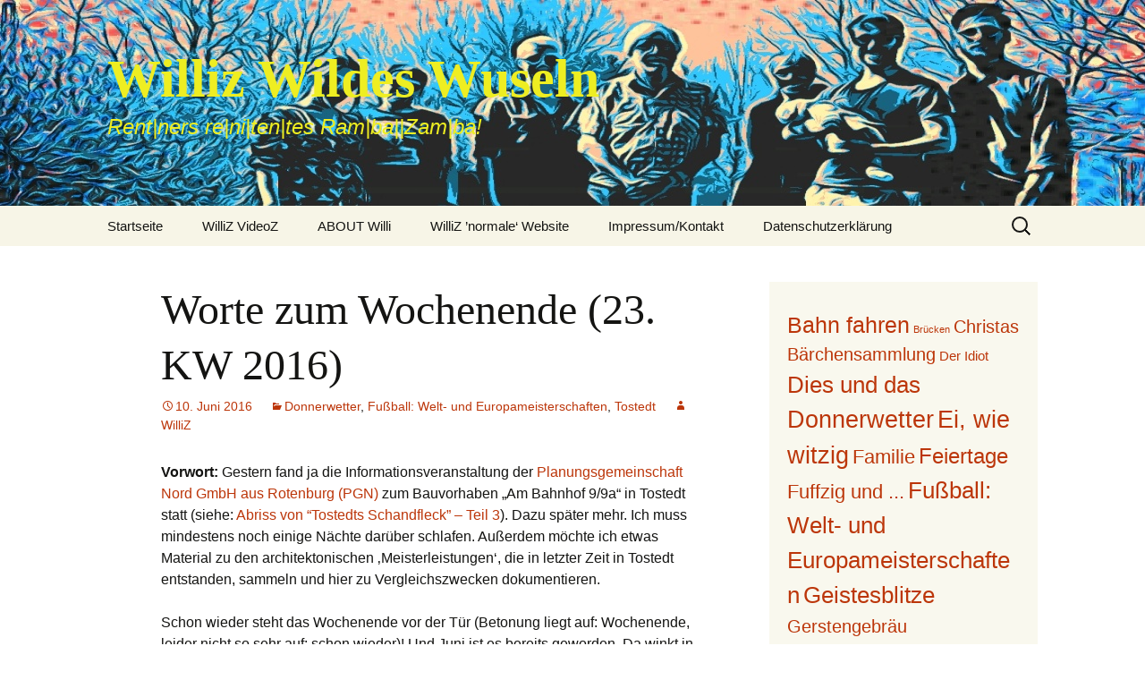

--- FILE ---
content_type: text/html; charset=UTF-8
request_url: https://willizblog.de/?p=9720
body_size: 65811
content:
<!DOCTYPE html>
<!--[if IE 7]>
<html class="ie ie7" lang="de-DE">
<![endif]-->
<!--[if IE 8]>
<html class="ie ie8" lang="de-DE">
<![endif]-->
<!--[if !(IE 7) & !(IE 8)]><!-->
<html lang="de-DE">
<!--<![endif]-->
<head>
	<meta charset="UTF-8">
	<meta name="viewport" content="width=device-width">
	<title>Worte zum Wochenende (23. KW 2016) |                                                        Williz Wildes Wuseln</title>
	<link rel="profile" href="http://gmpg.org/xfn/11">
	<link rel="pingback" href="https://willizblog.de/xmlrpc.php">
	<!--[if lt IE 9]>
	<script src="https://willizblog.de/wp-content/themes/twentythirteen/js/html5.js"></script>
	<![endif]-->
	<meta name='robots' content='max-image-preview:large' />
<link rel='dns-prefetch' href='//s.w.org' />
<link rel="alternate" type="application/rss+xml" title="                                                       Williz Wildes Wuseln &raquo; Feed" href="https://willizblog.de/?feed=rss2" />
<link rel="alternate" type="application/rss+xml" title="                                                       Williz Wildes Wuseln &raquo; Kommentar-Feed" href="https://willizblog.de/?feed=comments-rss2" />
<link rel="alternate" type="application/rss+xml" title="                                                       Williz Wildes Wuseln &raquo; Worte zum Wochenende (23. KW 2016) Kommentar-Feed" href="https://willizblog.de/?feed=rss2&#038;p=9720" />
<script type="text/javascript">
window._wpemojiSettings = {"baseUrl":"https:\/\/s.w.org\/images\/core\/emoji\/14.0.0\/72x72\/","ext":".png","svgUrl":"https:\/\/s.w.org\/images\/core\/emoji\/14.0.0\/svg\/","svgExt":".svg","source":{"concatemoji":"https:\/\/willizblog.de\/wp-includes\/js\/wp-emoji-release.min.js?ver=6.0.2"}};
/*! This file is auto-generated */
!function(e,a,t){var n,r,o,i=a.createElement("canvas"),p=i.getContext&&i.getContext("2d");function s(e,t){var a=String.fromCharCode,e=(p.clearRect(0,0,i.width,i.height),p.fillText(a.apply(this,e),0,0),i.toDataURL());return p.clearRect(0,0,i.width,i.height),p.fillText(a.apply(this,t),0,0),e===i.toDataURL()}function c(e){var t=a.createElement("script");t.src=e,t.defer=t.type="text/javascript",a.getElementsByTagName("head")[0].appendChild(t)}for(o=Array("flag","emoji"),t.supports={everything:!0,everythingExceptFlag:!0},r=0;r<o.length;r++)t.supports[o[r]]=function(e){if(!p||!p.fillText)return!1;switch(p.textBaseline="top",p.font="600 32px Arial",e){case"flag":return s([127987,65039,8205,9895,65039],[127987,65039,8203,9895,65039])?!1:!s([55356,56826,55356,56819],[55356,56826,8203,55356,56819])&&!s([55356,57332,56128,56423,56128,56418,56128,56421,56128,56430,56128,56423,56128,56447],[55356,57332,8203,56128,56423,8203,56128,56418,8203,56128,56421,8203,56128,56430,8203,56128,56423,8203,56128,56447]);case"emoji":return!s([129777,127995,8205,129778,127999],[129777,127995,8203,129778,127999])}return!1}(o[r]),t.supports.everything=t.supports.everything&&t.supports[o[r]],"flag"!==o[r]&&(t.supports.everythingExceptFlag=t.supports.everythingExceptFlag&&t.supports[o[r]]);t.supports.everythingExceptFlag=t.supports.everythingExceptFlag&&!t.supports.flag,t.DOMReady=!1,t.readyCallback=function(){t.DOMReady=!0},t.supports.everything||(n=function(){t.readyCallback()},a.addEventListener?(a.addEventListener("DOMContentLoaded",n,!1),e.addEventListener("load",n,!1)):(e.attachEvent("onload",n),a.attachEvent("onreadystatechange",function(){"complete"===a.readyState&&t.readyCallback()})),(e=t.source||{}).concatemoji?c(e.concatemoji):e.wpemoji&&e.twemoji&&(c(e.twemoji),c(e.wpemoji)))}(window,document,window._wpemojiSettings);
</script>
<style type="text/css">
img.wp-smiley,
img.emoji {
	display: inline !important;
	border: none !important;
	box-shadow: none !important;
	height: 1em !important;
	width: 1em !important;
	margin: 0 0.07em !important;
	vertical-align: -0.1em !important;
	background: none !important;
	padding: 0 !important;
}
</style>
	<link rel='stylesheet' id='wp-block-library-css'  href='https://willizblog.de/wp-includes/css/dist/block-library/style.min.css?ver=6.0.2' type='text/css' media='all' />
<style id='global-styles-inline-css' type='text/css'>
body{--wp--preset--color--black: #000000;--wp--preset--color--cyan-bluish-gray: #abb8c3;--wp--preset--color--white: #ffffff;--wp--preset--color--pale-pink: #f78da7;--wp--preset--color--vivid-red: #cf2e2e;--wp--preset--color--luminous-vivid-orange: #ff6900;--wp--preset--color--luminous-vivid-amber: #fcb900;--wp--preset--color--light-green-cyan: #7bdcb5;--wp--preset--color--vivid-green-cyan: #00d084;--wp--preset--color--pale-cyan-blue: #8ed1fc;--wp--preset--color--vivid-cyan-blue: #0693e3;--wp--preset--color--vivid-purple: #9b51e0;--wp--preset--gradient--vivid-cyan-blue-to-vivid-purple: linear-gradient(135deg,rgba(6,147,227,1) 0%,rgb(155,81,224) 100%);--wp--preset--gradient--light-green-cyan-to-vivid-green-cyan: linear-gradient(135deg,rgb(122,220,180) 0%,rgb(0,208,130) 100%);--wp--preset--gradient--luminous-vivid-amber-to-luminous-vivid-orange: linear-gradient(135deg,rgba(252,185,0,1) 0%,rgba(255,105,0,1) 100%);--wp--preset--gradient--luminous-vivid-orange-to-vivid-red: linear-gradient(135deg,rgba(255,105,0,1) 0%,rgb(207,46,46) 100%);--wp--preset--gradient--very-light-gray-to-cyan-bluish-gray: linear-gradient(135deg,rgb(238,238,238) 0%,rgb(169,184,195) 100%);--wp--preset--gradient--cool-to-warm-spectrum: linear-gradient(135deg,rgb(74,234,220) 0%,rgb(151,120,209) 20%,rgb(207,42,186) 40%,rgb(238,44,130) 60%,rgb(251,105,98) 80%,rgb(254,248,76) 100%);--wp--preset--gradient--blush-light-purple: linear-gradient(135deg,rgb(255,206,236) 0%,rgb(152,150,240) 100%);--wp--preset--gradient--blush-bordeaux: linear-gradient(135deg,rgb(254,205,165) 0%,rgb(254,45,45) 50%,rgb(107,0,62) 100%);--wp--preset--gradient--luminous-dusk: linear-gradient(135deg,rgb(255,203,112) 0%,rgb(199,81,192) 50%,rgb(65,88,208) 100%);--wp--preset--gradient--pale-ocean: linear-gradient(135deg,rgb(255,245,203) 0%,rgb(182,227,212) 50%,rgb(51,167,181) 100%);--wp--preset--gradient--electric-grass: linear-gradient(135deg,rgb(202,248,128) 0%,rgb(113,206,126) 100%);--wp--preset--gradient--midnight: linear-gradient(135deg,rgb(2,3,129) 0%,rgb(40,116,252) 100%);--wp--preset--duotone--dark-grayscale: url('#wp-duotone-dark-grayscale');--wp--preset--duotone--grayscale: url('#wp-duotone-grayscale');--wp--preset--duotone--purple-yellow: url('#wp-duotone-purple-yellow');--wp--preset--duotone--blue-red: url('#wp-duotone-blue-red');--wp--preset--duotone--midnight: url('#wp-duotone-midnight');--wp--preset--duotone--magenta-yellow: url('#wp-duotone-magenta-yellow');--wp--preset--duotone--purple-green: url('#wp-duotone-purple-green');--wp--preset--duotone--blue-orange: url('#wp-duotone-blue-orange');--wp--preset--font-size--small: 13px;--wp--preset--font-size--medium: 20px;--wp--preset--font-size--large: 36px;--wp--preset--font-size--x-large: 42px;}.has-black-color{color: var(--wp--preset--color--black) !important;}.has-cyan-bluish-gray-color{color: var(--wp--preset--color--cyan-bluish-gray) !important;}.has-white-color{color: var(--wp--preset--color--white) !important;}.has-pale-pink-color{color: var(--wp--preset--color--pale-pink) !important;}.has-vivid-red-color{color: var(--wp--preset--color--vivid-red) !important;}.has-luminous-vivid-orange-color{color: var(--wp--preset--color--luminous-vivid-orange) !important;}.has-luminous-vivid-amber-color{color: var(--wp--preset--color--luminous-vivid-amber) !important;}.has-light-green-cyan-color{color: var(--wp--preset--color--light-green-cyan) !important;}.has-vivid-green-cyan-color{color: var(--wp--preset--color--vivid-green-cyan) !important;}.has-pale-cyan-blue-color{color: var(--wp--preset--color--pale-cyan-blue) !important;}.has-vivid-cyan-blue-color{color: var(--wp--preset--color--vivid-cyan-blue) !important;}.has-vivid-purple-color{color: var(--wp--preset--color--vivid-purple) !important;}.has-black-background-color{background-color: var(--wp--preset--color--black) !important;}.has-cyan-bluish-gray-background-color{background-color: var(--wp--preset--color--cyan-bluish-gray) !important;}.has-white-background-color{background-color: var(--wp--preset--color--white) !important;}.has-pale-pink-background-color{background-color: var(--wp--preset--color--pale-pink) !important;}.has-vivid-red-background-color{background-color: var(--wp--preset--color--vivid-red) !important;}.has-luminous-vivid-orange-background-color{background-color: var(--wp--preset--color--luminous-vivid-orange) !important;}.has-luminous-vivid-amber-background-color{background-color: var(--wp--preset--color--luminous-vivid-amber) !important;}.has-light-green-cyan-background-color{background-color: var(--wp--preset--color--light-green-cyan) !important;}.has-vivid-green-cyan-background-color{background-color: var(--wp--preset--color--vivid-green-cyan) !important;}.has-pale-cyan-blue-background-color{background-color: var(--wp--preset--color--pale-cyan-blue) !important;}.has-vivid-cyan-blue-background-color{background-color: var(--wp--preset--color--vivid-cyan-blue) !important;}.has-vivid-purple-background-color{background-color: var(--wp--preset--color--vivid-purple) !important;}.has-black-border-color{border-color: var(--wp--preset--color--black) !important;}.has-cyan-bluish-gray-border-color{border-color: var(--wp--preset--color--cyan-bluish-gray) !important;}.has-white-border-color{border-color: var(--wp--preset--color--white) !important;}.has-pale-pink-border-color{border-color: var(--wp--preset--color--pale-pink) !important;}.has-vivid-red-border-color{border-color: var(--wp--preset--color--vivid-red) !important;}.has-luminous-vivid-orange-border-color{border-color: var(--wp--preset--color--luminous-vivid-orange) !important;}.has-luminous-vivid-amber-border-color{border-color: var(--wp--preset--color--luminous-vivid-amber) !important;}.has-light-green-cyan-border-color{border-color: var(--wp--preset--color--light-green-cyan) !important;}.has-vivid-green-cyan-border-color{border-color: var(--wp--preset--color--vivid-green-cyan) !important;}.has-pale-cyan-blue-border-color{border-color: var(--wp--preset--color--pale-cyan-blue) !important;}.has-vivid-cyan-blue-border-color{border-color: var(--wp--preset--color--vivid-cyan-blue) !important;}.has-vivid-purple-border-color{border-color: var(--wp--preset--color--vivid-purple) !important;}.has-vivid-cyan-blue-to-vivid-purple-gradient-background{background: var(--wp--preset--gradient--vivid-cyan-blue-to-vivid-purple) !important;}.has-light-green-cyan-to-vivid-green-cyan-gradient-background{background: var(--wp--preset--gradient--light-green-cyan-to-vivid-green-cyan) !important;}.has-luminous-vivid-amber-to-luminous-vivid-orange-gradient-background{background: var(--wp--preset--gradient--luminous-vivid-amber-to-luminous-vivid-orange) !important;}.has-luminous-vivid-orange-to-vivid-red-gradient-background{background: var(--wp--preset--gradient--luminous-vivid-orange-to-vivid-red) !important;}.has-very-light-gray-to-cyan-bluish-gray-gradient-background{background: var(--wp--preset--gradient--very-light-gray-to-cyan-bluish-gray) !important;}.has-cool-to-warm-spectrum-gradient-background{background: var(--wp--preset--gradient--cool-to-warm-spectrum) !important;}.has-blush-light-purple-gradient-background{background: var(--wp--preset--gradient--blush-light-purple) !important;}.has-blush-bordeaux-gradient-background{background: var(--wp--preset--gradient--blush-bordeaux) !important;}.has-luminous-dusk-gradient-background{background: var(--wp--preset--gradient--luminous-dusk) !important;}.has-pale-ocean-gradient-background{background: var(--wp--preset--gradient--pale-ocean) !important;}.has-electric-grass-gradient-background{background: var(--wp--preset--gradient--electric-grass) !important;}.has-midnight-gradient-background{background: var(--wp--preset--gradient--midnight) !important;}.has-small-font-size{font-size: var(--wp--preset--font-size--small) !important;}.has-medium-font-size{font-size: var(--wp--preset--font-size--medium) !important;}.has-large-font-size{font-size: var(--wp--preset--font-size--large) !important;}.has-x-large-font-size{font-size: var(--wp--preset--font-size--x-large) !important;}
</style>
<link rel='stylesheet' id='genericons-css'  href='https://willizblog.de/wp-content/themes/twentythirteen/genericons/genericons.css?ver=3.03' type='text/css' media='all' />
<link rel='stylesheet' id='twentythirteen-style-css'  href='https://willizblog.de/wp-content/themes/twentythirteen/style.css?ver=2013-07-18' type='text/css' media='all' />
<!--[if lt IE 9]>
<link rel='stylesheet' id='twentythirteen-ie-css'  href='https://willizblog.de/wp-content/themes/twentythirteen/css/ie.css?ver=2013-07-18' type='text/css' media='all' />
<![endif]-->
<script type='text/javascript' src='https://willizblog.de/wp-includes/js/jquery/jquery.min.js?ver=3.6.0' id='jquery-core-js'></script>
<script type='text/javascript' src='https://willizblog.de/wp-includes/js/jquery/jquery-migrate.min.js?ver=3.3.2' id='jquery-migrate-js'></script>
<link rel="https://api.w.org/" href="https://willizblog.de/index.php?rest_route=/" /><link rel="alternate" type="application/json" href="https://willizblog.de/index.php?rest_route=/wp/v2/posts/9720" /><link rel="EditURI" type="application/rsd+xml" title="RSD" href="https://willizblog.de/xmlrpc.php?rsd" />
<link rel="wlwmanifest" type="application/wlwmanifest+xml" href="https://willizblog.de/wp-includes/wlwmanifest.xml" /> 
<meta name="generator" content="WordPress 6.0.2" />
<link rel="canonical" href="https://willizblog.de/?p=9720" />
<link rel='shortlink' href='https://willizblog.de/?p=9720' />
<link rel="alternate" type="application/json+oembed" href="https://willizblog.de/index.php?rest_route=%2Foembed%2F1.0%2Fembed&#038;url=https%3A%2F%2Fwillizblog.de%2F%3Fp%3D9720" />
<link rel="alternate" type="text/xml+oembed" href="https://willizblog.de/index.php?rest_route=%2Foembed%2F1.0%2Fembed&#038;url=https%3A%2F%2Fwillizblog.de%2F%3Fp%3D9720&#038;format=xml" />
<style type="text/css">.recentcomments a{display:inline !important;padding:0 !important;margin:0 !important;}</style>	<style type="text/css" id="twentythirteen-header-css">
			.site-header {
			background: url(https://willizblog.de/wp-content/uploads/2022/04/willizblog2022.jpg) no-repeat scroll top;
			background-size: 1600px auto;
		}
		@media (max-width: 767px) {
			.site-header {
				background-size: 768px auto;
			}
		}
		@media (max-width: 359px) {
			.site-header {
				background-size: 360px auto;
			}
		}
			.site-title,
		.site-description {
			color: #eeee22;
		}
		</style>
	</head>

<body class="post-template-default single single-post postid-9720 single-format-standard sidebar">
	<div id="page" class="hfeed site">
		<header id="masthead" class="site-header" role="banner">
			<a class="home-link" href="https://willizblog.de/" title="                                                       Williz Wildes Wuseln" rel="home">
				<h1 class="site-title">                                                       Williz Wildes Wuseln</h1>
				<h2 class="site-description">Rent|ners re|ni|ten|tes Ram|ba||Zam|ba!</h2>
			</a>

			<div id="navbar" class="navbar">
				<nav id="site-navigation" class="navigation main-navigation" role="navigation">
					<button class="menu-toggle">Menü</button>
					<a class="screen-reader-text skip-link" href="#content" title="Zum Inhalt springen">Zum Inhalt springen</a>
					<div class="menu-williz-menue-container"><ul id="menu-williz-menue" class="nav-menu"><li id="menu-item-11301" class="menu-item menu-item-type-custom menu-item-object-custom menu-item-home menu-item-11301"><a href="https://willizblog.de/">Startseite</a></li>
<li id="menu-item-11306" class="menu-item menu-item-type-post_type menu-item-object-page menu-item-11306"><a href="https://willizblog.de/?page_id=747">WilliZ VideoZ</a></li>
<li id="menu-item-9054" class="menu-item menu-item-type-post_type menu-item-object-page menu-item-9054"><a title="ABOUT Willi" href="https://willizblog.de/?page_id=1077">ABOUT Willi</a></li>
<li id="menu-item-9056" class="menu-item menu-item-type-custom menu-item-object-custom menu-item-9056"><a title="WilliZ &#8217;normale&#8216; Website" href="http://www.wilfriedalbin.com">WilliZ &#8217;normale&#8216; Website</a></li>
<li id="menu-item-9057" class="menu-item menu-item-type-custom menu-item-object-custom menu-item-9057"><a title="Kontakt mit Willi/Impressum" href="https://willizblog.de/?page_id=11295">Impressum/Kontakt</a></li>
<li id="menu-item-10407" class="menu-item menu-item-type-post_type menu-item-object-page menu-item-privacy-policy menu-item-10407"><a href="https://willizblog.de/?page_id=10403">Datenschutzerklärung</a></li>
</ul></div>					<form role="search" method="get" class="search-form" action="https://willizblog.de/">
				<label>
					<span class="screen-reader-text">Suche nach:</span>
					<input type="search" class="search-field" placeholder="Suche &hellip;" value="" name="s" />
				</label>
				<input type="submit" class="search-submit" value="Suche" />
			</form>				</nav><!-- #site-navigation -->
			</div><!-- #navbar -->
		</header><!-- #masthead -->

		<div id="main" class="site-main">

	<div id="primary" class="content-area">
		<div id="content" class="site-content" role="main">

						
				
<article id="post-9720" class="post-9720 post type-post status-publish format-standard hentry category-donnerwetter category-fusball-wm-2006 category-tostedt">
	<header class="entry-header">
		
				<h1 class="entry-title">Worte zum Wochenende (23. KW 2016)</h1>
		
		<div class="entry-meta">
			<span class="date"><a href="https://willizblog.de/?p=9720" title="Permanentlink zu Worte zum Wochenende (23. KW 2016)" rel="bookmark"><time class="entry-date" datetime="2016-06-10T05:50:53+00:00">10. Juni 2016</time></a></span><span class="categories-links"><a href="https://willizblog.de/?cat=16" rel="category">Donnerwetter</a>, <a href="https://willizblog.de/?cat=39" rel="category">Fußball: Welt- und Europameisterschaften</a>, <a href="https://willizblog.de/?cat=11" rel="category">Tostedt</a></span><span class="author vcard"><a class="url fn n" href="https://willizblog.de/?author=1" title="Zeige alle Artikel von WilliZ" rel="author">WilliZ</a></span>					</div><!-- .entry-meta -->
	</header><!-- .entry-header -->

		<div class="entry-content">
		<p><strong>Vorwort:</strong> Gestern fand ja die Informationsveranstaltung der <a href="http://www.pgn-architekten.de/de" target="_blank">Planungsgemeinschaft Nord GmbH aus Rotenburg (PGN)</a> zum Bauvorhaben „Am Bahnhof 9/9a“ in Tostedt statt (siehe: <a href="https://www.willizblog.de/?p=9708" target="_blank">Abriss von “Tostedts Schandfleck” &#8211; Teil 3</a>). Dazu später mehr. Ich muss mindestens noch einige Nächte darüber schlafen. Außerdem möchte ich etwas Material zu den architektonischen ‚Meisterleistungen‘, die in letzter Zeit in Tostedt entstanden, sammeln und hier zu Vergleichszwecken dokumentieren.</p>
<p>Schon wieder steht das Wochenende vor der Tür (Betonung liegt auf: Wochenende, leider nicht so sehr auf: schon wieder)! Und Juni ist es bereits geworden. Da winkt in nicht mehr so weiter Ferne der Urlaub, der sommerliche.</p>
<p><img src="https://www.willizblog.de/images/willizblog_worte_zum_wochenende.jpg" alt="Worte zum Wochenende (23. KW 2016 – WilliZBlog)" title="Worte zum Wochenende (23. KW 2016 – WilliZBlog)" /></p>
<p>Apropos Sommer: Im April hatten wir ja bereits eine ganze Woche Hochsommerwetter. Der Mai war eher durchwachsen. Und seit Ende Mai ist es zwar wieder hochsommerlich, allerdings mit großen Schönheitsfehlern: Unwetter ziehen über Deutschland und schädigen sowohl Leib wie Gut &#8211; und ein Ende ist irgendwie nicht in Sicht. Sollte der ganze Sommer so werden? Ich hoffe nicht …</p>
<p>Auch in Frankreich haben Unwetter große Schäden angerichtet. Der Pegelstand der Seine war so hoch wie lange nicht mehr. Und heute beginnt die Fußballeuropameisterschaft der Männer, kurz Euro 2016 genannt, mit dem Spiel des Gastgebers Frankreich gegen Rumänien.</p>
<ul><img src="https://www.willizblog.de/images/uefa_euro2016.png" alt="UEFA Euro 2016 in Frankreich" title="UEFA Euro 2016 in Frankreich" /></ul>
<p>Es ist nicht nur das Wetter, das diese EM eintrüben könnte. Da sind die <a href="http://www.sueddeutsche.de/wirtschaft/streiks-graetsche-der-gewerkschaften-1.3025477" target="_blank">Streiks</a> (u.a. bei der Bahn und der Fluggesellschaft Air France), die zu erheblichen Beeinträchtigungen führen können. Und über allem schwebt das <a href="https://de.wikipedia.org/wiki/Damokles" target="_blank"><em>Schwert des Damokles</em></a>: die Gefahr von Terroranschlägen.</p>
<p>Zu dem ganzen Kommerz auch dieser sportlichen Großveranstaltung heute kein Wort. Aber doch noch ein Wort zu Gauland und der von ihm entfachten Nachbarschaftsdiskussion. Als die <a href="https://willizblog.de/?p=8797" target="_blank">GDL den Bahnverkehr in Deutschland lahmlegte</a>, kam der Autoverleiher <a href="http://www.wiwo.de/unternehmen/dienstleister/sixt-die-aufsehenerregendsten-kampagnen-des-autovermieters/4698790.html" target="_blank">Sixt</a> auf die Idee zu einer witzigen Werbekampagne:</p>
<p><img src="https://www.willizblog.de/images/sixt_weselsky.jpg" alt="GDL-Ungetüm Weselsky" title="GDL-Ungetüm Weselsky" /></p>
<p>Jetzt ist Herr Gauland, AfD-Vize und an <a href="http://www.ndr.de/fernsehen/sendungen/extra_3/Christian-Ehring-zur-AfDemenz-von-Gauland,extra11528.html" target="_blank">AfDemenz</a> leidend, zum Gegenstand des Gespötts ebenfalls bei Sixt geworden. </p>
<p><img src="https://www.willizblog.de/images/sixt_gauland.jpg" alt="AfD-Ungetüm Gauland" title="AfD-Ungetüm Gauland" /></p>
<p>Und das ein politisches Statement nicht immer komplex sein muss, sondern auch ‘ohne Worte’ voll ins Schwarze treffen kann, hat der CDU-Abgeordnete im Landtag von Brandenburg, <em>Sven Petke</em>, bewiesen. Als <a href="http://blog.zeit.de/teilchen/2016/06/08/alexander-gauland-cdu-sven-petke-jerome-boateng/" target="_blank">Sitznachbar von Herr Gauland</a> muss dieser es nun ertragen, einen Nachbarn zu haben, den er eigentlich nicht will (gilt wohl für Herrn Petke wie Herrn Gauland):</p>
<p><iframe loading="lazy" src="https://www.facebook.com/plugins/post.php?href=https%3A%2F%2Fwww.facebook.com%2Fihre.sz%2Fposts%2F1053374971420548%3A0&#038;width=500" width="500" height="455" style="border:none;overflow:hidden" scrolling="no" frameborder="0" allowTransparency="true"></iframe></p>
<p>Nun Deutschland greift am Sonntagabend ab 21 Uhr ins EM-Geschehen ein. Es geht dann gegen die Ukraine und das sicherlich auch mit Jérôme Boateng!</p>
<p><a href="https://willizblog.de/?p=9702" target="_blank">(letzte) <strong>Worte zum Wochenende (20. KW 2016)</strong></a></p>
	</div><!-- .entry-content -->
	
	<footer class="entry-meta">
		
					
<div class="author-info">
	<div class="author-avatar">
		<img alt='' src='https://secure.gravatar.com/avatar/b9bc1088c7d6eaa0b8cefd0f7aa3542e?s=74&#038;d=identicon&#038;r=g' srcset='https://secure.gravatar.com/avatar/b9bc1088c7d6eaa0b8cefd0f7aa3542e?s=148&#038;d=identicon&#038;r=g 2x' class='avatar avatar-74 photo' height='74' width='74' loading='lazy'/>	</div><!-- .author-avatar -->
	<div class="author-description">
		<h2 class="author-title">Über WilliZ</h2>
		<p class="author-bio">
			Wurde geboren (in Berlin-Schöneberg), lebt (nach einem Abstecher nach Pforzheim, längere Zeit in Bremen und Hamburg) in dem Örtchen Tostedt am Rande der Lüneburger Heide - und interessiert sich für Literatur, Musik, Film und Fotografie (sowohl passiv wie aktiv) ... Ach, und gern verreise ich auch!			<a class="author-link" href="https://willizblog.de/?author=1" rel="author">
				Zeige alle Artikel von WilliZ <span class="meta-nav">&rarr;</span>			</a>
		</p>
	</div><!-- .author-description -->
</div><!-- .author-info -->			</footer><!-- .entry-meta -->
</article><!-- #post -->
					<nav class="navigation post-navigation" role="navigation">
		<h1 class="screen-reader-text">Beitragsnavigation</h1>
		<div class="nav-links">

			<a href="https://willizblog.de/?p=9718" rel="prev"><span class="meta-nav">&larr;</span> Der ‚runde‘ Wahnsinn</a>			<a href="https://willizblog.de/?p=9723" rel="next">Bauplanung ‚Am Bahnhof 9/9a‘ in Tostedt (1) <span class="meta-nav">&rarr;</span></a>
		</div><!-- .nav-links -->
	</nav><!-- .navigation -->
					
<div id="comments" class="comments-area">

	
		<div id="respond" class="comment-respond">
		<h3 id="reply-title" class="comment-reply-title">Schreibe einen Kommentar <small><a rel="nofollow" id="cancel-comment-reply-link" href="/?p=9720#respond" style="display:none;">Antworten abbrechen</a></small></h3><form action="https://willizblog.de/wp-comments-post.php" method="post" id="commentform" class="comment-form" novalidate><p class="comment-notes"><span id="email-notes">Deine E-Mail-Adresse wird nicht veröffentlicht.</span> <span class="required-field-message" aria-hidden="true">Erforderliche Felder sind mit <span class="required" aria-hidden="true">*</span> markiert</span></p><p class="comment-form-comment"><label for="comment">Kommentar <span class="required" aria-hidden="true">*</span></label> <textarea id="comment" name="comment" cols="45" rows="8" maxlength="65525" required></textarea></p><p class="comment-form-author"><label for="author">Name <span class="required" aria-hidden="true">*</span></label> <input id="author" name="author" type="text" value="" size="30" maxlength="245" required /></p>
<p class="comment-form-email"><label for="email">E-Mail <span class="required" aria-hidden="true">*</span></label> <input id="email" name="email" type="email" value="" size="30" maxlength="100" aria-describedby="email-notes" required /></p>
<p class="comment-form-url"><label for="url">Website</label> <input id="url" name="url" type="url" value="" size="30" maxlength="200" /></p>
<p class="form-submit"><input name="submit" type="submit" id="submit" class="submit" value="Kommentar abschicken" /> <input type='hidden' name='comment_post_ID' value='9720' id='comment_post_ID' />
<input type='hidden' name='comment_parent' id='comment_parent' value='0' />
</p><p style="display: none;"><input type="hidden" id="akismet_comment_nonce" name="akismet_comment_nonce" value="a5086160a1" /></p><p style="display: none;"><input type="hidden" id="ak_js" name="ak_js" value="43"/></p></form>	</div><!-- #respond -->
	
</div><!-- #comments -->
			
		</div><!-- #content -->
	</div><!-- #primary -->

	<div id="tertiary" class="sidebar-container" role="complementary">
		<div class="sidebar-inner">
			<div class="widget-area">
				<aside id="tag_cloud-2" class="widget widget_tag_cloud"><h3 class="widget-title"> </h3><div class="tagcloud"><a href="https://willizblog.de/?cat=22" class="tag-cloud-link tag-link-22 tag-link-position-1" style="font-size: 18.873786407767pt;" aria-label="Bahn fahren (120 Einträge)">Bahn fahren</a>
<a href="https://willizblog.de/?cat=464" class="tag-cloud-link tag-link-464 tag-link-position-2" style="font-size: 8pt;" aria-label="Brücken (2 Einträge)">Brücken</a>
<a href="https://willizblog.de/?cat=45" class="tag-cloud-link tag-link-45 tag-link-position-3" style="font-size: 14.660194174757pt;" aria-label="Christas Bärchensammlung (28 Einträge)">Christas Bärchensammlung</a>
<a href="https://willizblog.de/?cat=23" class="tag-cloud-link tag-link-23 tag-link-position-4" style="font-size: 11.194174757282pt;" aria-label="Der Idiot (8 Einträge)">Der Idiot</a>
<a href="https://willizblog.de/?cat=1" class="tag-cloud-link tag-link-1 tag-link-position-5" style="font-size: 19.349514563107pt;" aria-label="Dies und das (140 Einträge)">Dies und das</a>
<a href="https://willizblog.de/?cat=16" class="tag-cloud-link tag-link-16 tag-link-position-6" style="font-size: 20.368932038835pt;" aria-label="Donnerwetter (199 Einträge)">Donnerwetter</a>
<a href="https://willizblog.de/?cat=7" class="tag-cloud-link tag-link-7 tag-link-position-7" style="font-size: 20.029126213592pt;" aria-label="Ei, wie witzig (175 Einträge)">Ei, wie witzig</a>
<a href="https://willizblog.de/?cat=66" class="tag-cloud-link tag-link-66 tag-link-position-8" style="font-size: 16.834951456311pt;" aria-label="Familie (59 Einträge)">Familie</a>
<a href="https://willizblog.de/?cat=32" class="tag-cloud-link tag-link-32 tag-link-position-9" style="font-size: 17.922330097087pt;" aria-label="Feiertage (86 Einträge)">Feiertage</a>
<a href="https://willizblog.de/?cat=18" class="tag-cloud-link tag-link-18 tag-link-position-10" style="font-size: 16.427184466019pt;" aria-label="Fuffzig und ... (52 Einträge)">Fuffzig und ...</a>
<a href="https://willizblog.de/?cat=39" class="tag-cloud-link tag-link-39 tag-link-position-11" style="font-size: 19.621359223301pt;" aria-label="Fußball: Welt- und Europameisterschaften (154 Einträge)">Fußball: Welt- und Europameisterschaften</a>
<a href="https://willizblog.de/?cat=15" class="tag-cloud-link tag-link-15 tag-link-position-12" style="font-size: 19.349514563107pt;" aria-label="Geistesblitze (141 Einträge)">Geistesblitze</a>
<a href="https://willizblog.de/?cat=442" class="tag-cloud-link tag-link-442 tag-link-position-13" style="font-size: 15.135922330097pt;" aria-label="Gerstengebräu (33 Einträge)">Gerstengebräu</a>
<a href="https://willizblog.de/?cat=13" class="tag-cloud-link tag-link-13 tag-link-position-14" style="font-size: 22pt;" aria-label="Glotzkiste (347 Einträge)">Glotzkiste</a>
<a href="https://willizblog.de/?cat=43" class="tag-cloud-link tag-link-43 tag-link-position-15" style="font-size: 19.21359223301pt;" aria-label="Ian und die (Musik-)Welt (135 Einträge)">Ian und die (Musik-)Welt</a>
<a href="https://willizblog.de/?cat=8" class="tag-cloud-link tag-link-8 tag-link-position-16" style="font-size: 21.252427184466pt;" aria-label="Internet-Bastelkiste (268 Einträge)">Internet-Bastelkiste</a>
<a href="https://willizblog.de/?cat=37" class="tag-cloud-link tag-link-37 tag-link-position-17" style="font-size: 13.300970873786pt;" aria-label="Jans Kreationen (17 Einträge)">Jans Kreationen</a>
<a href="https://willizblog.de/?cat=9" class="tag-cloud-link tag-link-9 tag-link-position-18" style="font-size: 20.436893203883pt;" aria-label="Jethro Tull (202 Einträge)">Jethro Tull</a>
<a href="https://willizblog.de/?cat=21" class="tag-cloud-link tag-link-21 tag-link-position-19" style="font-size: 15pt;" aria-label="Knisterndes (31 Einträge)">Knisterndes</a>
<a href="https://willizblog.de/?cat=40" class="tag-cloud-link tag-link-40 tag-link-position-20" style="font-size: 10.514563106796pt;" aria-label="Kuriose Musikinstrumente (6 Einträge)">Kuriose Musikinstrumente</a>
<a href="https://willizblog.de/?cat=6" class="tag-cloud-link tag-link-6 tag-link-position-21" style="font-size: 14.796116504854pt;" aria-label="Künstliches (29 Einträge)">Künstliches</a>
<a href="https://willizblog.de/?cat=3" class="tag-cloud-link tag-link-3 tag-link-position-22" style="font-size: 21.52427184466pt;" aria-label="Literatur (292 Einträge)">Literatur</a>
<a href="https://willizblog.de/?cat=12" class="tag-cloud-link tag-link-12 tag-link-position-23" style="font-size: 21.456310679612pt;" aria-label="Machtgier (289 Einträge)">Machtgier</a>
<a href="https://willizblog.de/?cat=5" class="tag-cloud-link tag-link-5 tag-link-position-24" style="font-size: 20.436893203883pt;" aria-label="Musik und mehr (205 Einträge)">Musik und mehr</a>
<a href="https://willizblog.de/?cat=42" class="tag-cloud-link tag-link-42 tag-link-position-25" style="font-size: 11.533980582524pt;" aria-label="Nachrichten auf Bildzeitungsniveau (9 Einträge)">Nachrichten auf Bildzeitungsniveau</a>
<a href="https://willizblog.de/?cat=38" class="tag-cloud-link tag-link-38 tag-link-position-26" style="font-size: 16.699029126214pt;" aria-label="Olympia (56 Einträge)">Olympia</a>
<a href="https://willizblog.de/?cat=10" class="tag-cloud-link tag-link-10 tag-link-position-27" style="font-size: 20.844660194175pt;" aria-label="Reisen (234 Einträge)">Reisen</a>
<a href="https://willizblog.de/?cat=17" class="tag-cloud-link tag-link-17 tag-link-position-28" style="font-size: 13.844660194175pt;" aria-label="Reisevorbereitung Schottland (21 Einträge)">Reisevorbereitung Schottland</a>
<a href="https://willizblog.de/?cat=44" class="tag-cloud-link tag-link-44 tag-link-position-29" style="font-size: 15.815533980583pt;" aria-label="Ry Cooder (42 Einträge)">Ry Cooder</a>
<a href="https://willizblog.de/?cat=35" class="tag-cloud-link tag-link-35 tag-link-position-30" style="font-size: 8pt;" aria-label="Schincklass&#039; Runde (2 Einträge)">Schincklass&#039; Runde</a>
<a href="https://willizblog.de/?cat=24" class="tag-cloud-link tag-link-24 tag-link-position-31" style="font-size: 12.281553398058pt;" aria-label="Schottland 1985 (12 Einträge)">Schottland 1985</a>
<a href="https://willizblog.de/?cat=25" class="tag-cloud-link tag-link-25 tag-link-position-32" style="font-size: 14.796116504854pt;" aria-label="Schottland 2005 (29 Einträge)">Schottland 2005</a>
<a href="https://willizblog.de/?cat=4" class="tag-cloud-link tag-link-4 tag-link-position-33" style="font-size: 18.058252427184pt;" aria-label="Sport ist Mord (90 Einträge)">Sport ist Mord</a>
<a href="https://willizblog.de/?cat=31" class="tag-cloud-link tag-link-31 tag-link-position-34" style="font-size: 17.378640776699pt;" aria-label="Starke Frauen (72 Einträge)">Starke Frauen</a>
<a href="https://willizblog.de/?cat=27" class="tag-cloud-link tag-link-27 tag-link-position-35" style="font-size: 20.912621359223pt;" aria-label="SV Werder Bremen (240 Einträge)">SV Werder Bremen</a>
<a href="https://willizblog.de/?cat=441" class="tag-cloud-link tag-link-441 tag-link-position-36" style="font-size: 16.291262135922pt;" aria-label="Tatort (49 Einträge)">Tatort</a>
<a href="https://willizblog.de/?cat=11" class="tag-cloud-link tag-link-11 tag-link-position-37" style="font-size: 21.456310679612pt;" aria-label="Tostedt (285 Einträge)">Tostedt</a>
<a href="https://willizblog.de/?cat=28" class="tag-cloud-link tag-link-28 tag-link-position-38" style="font-size: 16.563106796117pt;" aria-label="Traditionen (54 Einträge)">Traditionen</a>
<a href="https://willizblog.de/?cat=20" class="tag-cloud-link tag-link-20 tag-link-position-39" style="font-size: 21.116504854369pt;" aria-label="Unsere Erde - unsere Welt (254 Einträge)">Unsere Erde - unsere Welt</a>
<a href="https://willizblog.de/?cat=29" class="tag-cloud-link tag-link-29 tag-link-position-40" style="font-size: 16.291262135922pt;" aria-label="Wahlen in Deutschland (49 Einträge)">Wahlen in Deutschland</a>
<a href="https://willizblog.de/?cat=33" class="tag-cloud-link tag-link-33 tag-link-position-41" style="font-size: 20.776699029126pt;" aria-label="Weihnachten (226 Einträge)">Weihnachten</a>
<a href="https://willizblog.de/?cat=14" class="tag-cloud-link tag-link-14 tag-link-position-42" style="font-size: 20.776699029126pt;" aria-label="Wiedergelesen (229 Einträge)">Wiedergelesen</a>
<a href="https://willizblog.de/?cat=34" class="tag-cloud-link tag-link-34 tag-link-position-43" style="font-size: 16.970873786408pt;" aria-label="WilliZ Jukebox (62 Einträge)">WilliZ Jukebox</a>
<a href="https://willizblog.de/?cat=30" class="tag-cloud-link tag-link-30 tag-link-position-44" style="font-size: 18.330097087379pt;" aria-label="WilliZ Welt (100 Einträge)">WilliZ Welt</a>
<a href="https://willizblog.de/?cat=2" class="tag-cloud-link tag-link-2 tag-link-position-45" style="font-size: 19.757281553398pt;" aria-label="Zukunft Deutschland (160 Einträge)">Zukunft Deutschland</a></div>
</aside><aside id="text-2" class="widget widget_text">			<div class="textwidget"><p>
... lokalen Buchhandel stärken:
</p><p>
<a href="https://www.awin1.com/cread.php?s=2518296&v=17358&q=376935&r=859005">
    <img src="https://www.awin1.com/cshow.php?s=2518296&v=17358&q=376935&r=859005" border="0"></a>
</p>
<p> 
<a href="https://www.awin1.com/cread.php?s=2762546&v=21339&q=401405&r=859005">
    <img src="https://www.awin1.com/cshow.php?s=2762546&v=21339&q=401405&r=859005" border="0"></a>
</p>
<p> </p>
<p>QR-Code willizblog.de</p>
<p><img src="https://www.willizblog.de/pics/qr_code_willizblog.jpg" alt="willizblog.de" title="willizblog.de" /> </p></div>
		</aside><aside id="categories-3" class="widget widget_categories"><h3 class="widget-title">Kategorien</h3><form action="https://willizblog.de" method="get"><label class="screen-reader-text" for="cat">Kategorien</label><select  name='cat' id='cat' class='postform' >
	<option value='-1'>Kategorie auswählen</option>
	<option class="level-0" value="22">Bahn fahren&nbsp;&nbsp;(120)</option>
	<option class="level-0" value="464">Brücken&nbsp;&nbsp;(2)</option>
	<option class="level-0" value="45">Christas Bärchensammlung&nbsp;&nbsp;(28)</option>
	<option class="level-0" value="1">Dies und das&nbsp;&nbsp;(140)</option>
	<option class="level-0" value="16">Donnerwetter&nbsp;&nbsp;(199)</option>
	<option class="level-0" value="7">Ei, wie witzig&nbsp;&nbsp;(183)</option>
	<option class="level-1" value="23">&nbsp;&nbsp;&nbsp;Der Idiot&nbsp;&nbsp;(8)</option>
	<option class="level-0" value="66">Familie&nbsp;&nbsp;(59)</option>
	<option class="level-0" value="32">Feiertage&nbsp;&nbsp;(312)</option>
	<option class="level-1" value="33">&nbsp;&nbsp;&nbsp;Weihnachten&nbsp;&nbsp;(226)</option>
	<option class="level-0" value="18">Fuffzig und &#8230;&nbsp;&nbsp;(52)</option>
	<option class="level-0" value="39">Fußball: Welt- und Europameisterschaften&nbsp;&nbsp;(154)</option>
	<option class="level-0" value="15">Geistesblitze&nbsp;&nbsp;(141)</option>
	<option class="level-0" value="442">Gerstengebräu&nbsp;&nbsp;(33)</option>
	<option class="level-0" value="13">Glotzkiste&nbsp;&nbsp;(396)</option>
	<option class="level-1" value="441">&nbsp;&nbsp;&nbsp;Tatort&nbsp;&nbsp;(49)</option>
	<option class="level-0" value="8">Internet-Bastelkiste&nbsp;&nbsp;(268)</option>
	<option class="level-0" value="37">Jans Kreationen&nbsp;&nbsp;(17)</option>
	<option class="level-0" value="9">Jethro Tull&nbsp;&nbsp;(332)</option>
	<option class="level-1" value="43">&nbsp;&nbsp;&nbsp;Ian und die (Musik-)Welt&nbsp;&nbsp;(135)</option>
	<option class="level-0" value="21">Knisterndes&nbsp;&nbsp;(31)</option>
	<option class="level-0" value="6">Künstliches&nbsp;&nbsp;(29)</option>
	<option class="level-0" value="40">Kuriose Musikinstrumente&nbsp;&nbsp;(6)</option>
	<option class="level-0" value="3">Literatur&nbsp;&nbsp;(619)</option>
	<option class="level-1" value="14">&nbsp;&nbsp;&nbsp;Wiedergelesen&nbsp;&nbsp;(229)</option>
	<option class="level-1" value="30">&nbsp;&nbsp;&nbsp;WilliZ Welt&nbsp;&nbsp;(100)</option>
	<option class="level-0" value="12">Machtgier&nbsp;&nbsp;(289)</option>
	<option class="level-0" value="5">Musik und mehr&nbsp;&nbsp;(276)</option>
	<option class="level-1" value="31">&nbsp;&nbsp;&nbsp;Starke Frauen&nbsp;&nbsp;(72)</option>
	<option class="level-0" value="42">Nachrichten auf Bildzeitungsniveau&nbsp;&nbsp;(9)</option>
	<option class="level-0" value="38">Olympia&nbsp;&nbsp;(56)</option>
	<option class="level-0" value="10">Reisen&nbsp;&nbsp;(293)</option>
	<option class="level-1" value="17">&nbsp;&nbsp;&nbsp;Reisevorbereitung Schottland&nbsp;&nbsp;(21)</option>
	<option class="level-1" value="24">&nbsp;&nbsp;&nbsp;Schottland 1985&nbsp;&nbsp;(12)</option>
	<option class="level-1" value="25">&nbsp;&nbsp;&nbsp;Schottland 2005&nbsp;&nbsp;(29)</option>
	<option class="level-0" value="44">Ry Cooder&nbsp;&nbsp;(42)</option>
	<option class="level-0" value="35">Schincklass&#8216; Runde&nbsp;&nbsp;(2)</option>
	<option class="level-0" value="4">Sport ist Mord&nbsp;&nbsp;(90)</option>
	<option class="level-0" value="27">SV Werder Bremen&nbsp;&nbsp;(240)</option>
	<option class="level-0" value="11">Tostedt&nbsp;&nbsp;(285)</option>
	<option class="level-0" value="28">Traditionen&nbsp;&nbsp;(54)</option>
	<option class="level-0" value="20">Unsere Erde &#8211; unsere Welt&nbsp;&nbsp;(254)</option>
	<option class="level-0" value="29">Wahlen in Deutschland&nbsp;&nbsp;(49)</option>
	<option class="level-0" value="34">WilliZ Jukebox&nbsp;&nbsp;(62)</option>
	<option class="level-0" value="2">Zukunft Deutschland&nbsp;&nbsp;(160)</option>
</select>
</form>
<script type="text/javascript">
/* <![CDATA[ */
(function() {
	var dropdown = document.getElementById( "cat" );
	function onCatChange() {
		if ( dropdown.options[ dropdown.selectedIndex ].value > 0 ) {
			dropdown.parentNode.submit();
		}
	}
	dropdown.onchange = onCatChange;
})();
/* ]]> */
</script>

			</aside><aside id="meta-3" class="widget widget_meta"><h3 class="widget-title">Meta</h3>
		<ul>
						<li><a href="https://willizblog.de/wp-login.php">Anmelden</a></li>
			<li><a href="https://willizblog.de/?feed=rss2">Feed der Einträge</a></li>
			<li><a href="https://willizblog.de/?feed=comments-rss2">Kommentare-Feed</a></li>

			<li><a href="https://de.wordpress.org/">WordPress.org</a></li>
		</ul>

		</aside><aside id="archives-5" class="widget widget_archive"><h3 class="widget-title">Archive</h3>		<label class="screen-reader-text" for="archives-dropdown-5">Archive</label>
		<select id="archives-dropdown-5" name="archive-dropdown">
			
			<option value="">Monat auswählen</option>
				<option value='https://willizblog.de/?m=202601'> Januar 2026 &nbsp;(5)</option>
	<option value='https://willizblog.de/?m=202512'> Dezember 2025 &nbsp;(1)</option>
	<option value='https://willizblog.de/?m=202511'> November 2025 &nbsp;(1)</option>
	<option value='https://willizblog.de/?m=202509'> September 2025 &nbsp;(1)</option>
	<option value='https://willizblog.de/?m=202508'> August 2025 &nbsp;(1)</option>
	<option value='https://willizblog.de/?m=202507'> Juli 2025 &nbsp;(1)</option>
	<option value='https://willizblog.de/?m=202506'> Juni 2025 &nbsp;(1)</option>
	<option value='https://willizblog.de/?m=202505'> Mai 2025 &nbsp;(4)</option>
	<option value='https://willizblog.de/?m=202504'> April 2025 &nbsp;(7)</option>
	<option value='https://willizblog.de/?m=202503'> März 2025 &nbsp;(1)</option>
	<option value='https://willizblog.de/?m=202502'> Februar 2025 &nbsp;(4)</option>
	<option value='https://willizblog.de/?m=202501'> Januar 2025 &nbsp;(1)</option>
	<option value='https://willizblog.de/?m=202412'> Dezember 2024 &nbsp;(2)</option>
	<option value='https://willizblog.de/?m=202411'> November 2024 &nbsp;(2)</option>
	<option value='https://willizblog.de/?m=202410'> Oktober 2024 &nbsp;(5)</option>
	<option value='https://willizblog.de/?m=202409'> September 2024 &nbsp;(19)</option>
	<option value='https://willizblog.de/?m=202408'> August 2024 &nbsp;(1)</option>
	<option value='https://willizblog.de/?m=202407'> Juli 2024 &nbsp;(1)</option>
	<option value='https://willizblog.de/?m=202406'> Juni 2024 &nbsp;(1)</option>
	<option value='https://willizblog.de/?m=202405'> Mai 2024 &nbsp;(2)</option>
	<option value='https://willizblog.de/?m=202404'> April 2024 &nbsp;(3)</option>
	<option value='https://willizblog.de/?m=202403'> März 2024 &nbsp;(6)</option>
	<option value='https://willizblog.de/?m=202402'> Februar 2024 &nbsp;(2)</option>
	<option value='https://willizblog.de/?m=202401'> Januar 2024 &nbsp;(1)</option>
	<option value='https://willizblog.de/?m=202312'> Dezember 2023 &nbsp;(1)</option>
	<option value='https://willizblog.de/?m=202310'> Oktober 2023 &nbsp;(1)</option>
	<option value='https://willizblog.de/?m=202307'> Juli 2023 &nbsp;(1)</option>
	<option value='https://willizblog.de/?m=202306'> Juni 2023 &nbsp;(3)</option>
	<option value='https://willizblog.de/?m=202305'> Mai 2023 &nbsp;(1)</option>
	<option value='https://willizblog.de/?m=202304'> April 2023 &nbsp;(4)</option>
	<option value='https://willizblog.de/?m=202303'> März 2023 &nbsp;(5)</option>
	<option value='https://willizblog.de/?m=202302'> Februar 2023 &nbsp;(1)</option>
	<option value='https://willizblog.de/?m=202212'> Dezember 2022 &nbsp;(1)</option>
	<option value='https://willizblog.de/?m=202211'> November 2022 &nbsp;(4)</option>
	<option value='https://willizblog.de/?m=202210'> Oktober 2022 &nbsp;(5)</option>
	<option value='https://willizblog.de/?m=202209'> September 2022 &nbsp;(11)</option>
	<option value='https://willizblog.de/?m=202208'> August 2022 &nbsp;(2)</option>
	<option value='https://willizblog.de/?m=202206'> Juni 2022 &nbsp;(4)</option>
	<option value='https://willizblog.de/?m=202205'> Mai 2022 &nbsp;(5)</option>
	<option value='https://willizblog.de/?m=202204'> April 2022 &nbsp;(3)</option>
	<option value='https://willizblog.de/?m=202203'> März 2022 &nbsp;(6)</option>
	<option value='https://willizblog.de/?m=202202'> Februar 2022 &nbsp;(5)</option>
	<option value='https://willizblog.de/?m=202201'> Januar 2022 &nbsp;(1)</option>
	<option value='https://willizblog.de/?m=202112'> Dezember 2021 &nbsp;(8)</option>
	<option value='https://willizblog.de/?m=202111'> November 2021 &nbsp;(4)</option>
	<option value='https://willizblog.de/?m=202110'> Oktober 2021 &nbsp;(9)</option>
	<option value='https://willizblog.de/?m=202109'> September 2021 &nbsp;(10)</option>
	<option value='https://willizblog.de/?m=202108'> August 2021 &nbsp;(5)</option>
	<option value='https://willizblog.de/?m=202107'> Juli 2021 &nbsp;(4)</option>
	<option value='https://willizblog.de/?m=202106'> Juni 2021 &nbsp;(8)</option>
	<option value='https://willizblog.de/?m=202105'> Mai 2021 &nbsp;(4)</option>
	<option value='https://willizblog.de/?m=202104'> April 2021 &nbsp;(6)</option>
	<option value='https://willizblog.de/?m=202103'> März 2021 &nbsp;(5)</option>
	<option value='https://willizblog.de/?m=202102'> Februar 2021 &nbsp;(6)</option>
	<option value='https://willizblog.de/?m=202101'> Januar 2021 &nbsp;(3)</option>
	<option value='https://willizblog.de/?m=202012'> Dezember 2020 &nbsp;(9)</option>
	<option value='https://willizblog.de/?m=202011'> November 2020 &nbsp;(10)</option>
	<option value='https://willizblog.de/?m=202010'> Oktober 2020 &nbsp;(10)</option>
	<option value='https://willizblog.de/?m=202009'> September 2020 &nbsp;(6)</option>
	<option value='https://willizblog.de/?m=202008'> August 2020 &nbsp;(17)</option>
	<option value='https://willizblog.de/?m=202007'> Juli 2020 &nbsp;(21)</option>
	<option value='https://willizblog.de/?m=202006'> Juni 2020 &nbsp;(9)</option>
	<option value='https://willizblog.de/?m=202005'> Mai 2020 &nbsp;(12)</option>
	<option value='https://willizblog.de/?m=202004'> April 2020 &nbsp;(16)</option>
	<option value='https://willizblog.de/?m=202003'> März 2020 &nbsp;(13)</option>
	<option value='https://willizblog.de/?m=202002'> Februar 2020 &nbsp;(1)</option>
	<option value='https://willizblog.de/?m=202001'> Januar 2020 &nbsp;(7)</option>
	<option value='https://willizblog.de/?m=201912'> Dezember 2019 &nbsp;(10)</option>
	<option value='https://willizblog.de/?m=201911'> November 2019 &nbsp;(11)</option>
	<option value='https://willizblog.de/?m=201910'> Oktober 2019 &nbsp;(19)</option>
	<option value='https://willizblog.de/?m=201909'> September 2019 &nbsp;(14)</option>
	<option value='https://willizblog.de/?m=201908'> August 2019 &nbsp;(13)</option>
	<option value='https://willizblog.de/?m=201907'> Juli 2019 &nbsp;(1)</option>
	<option value='https://willizblog.de/?m=201906'> Juni 2019 &nbsp;(1)</option>
	<option value='https://willizblog.de/?m=201905'> Mai 2019 &nbsp;(3)</option>
	<option value='https://willizblog.de/?m=201904'> April 2019 &nbsp;(4)</option>
	<option value='https://willizblog.de/?m=201903'> März 2019 &nbsp;(1)</option>
	<option value='https://willizblog.de/?m=201902'> Februar 2019 &nbsp;(8)</option>
	<option value='https://willizblog.de/?m=201901'> Januar 2019 &nbsp;(11)</option>
	<option value='https://willizblog.de/?m=201812'> Dezember 2018 &nbsp;(3)</option>
	<option value='https://willizblog.de/?m=201807'> Juli 2018 &nbsp;(1)</option>
	<option value='https://willizblog.de/?m=201806'> Juni 2018 &nbsp;(4)</option>
	<option value='https://willizblog.de/?m=201803'> März 2018 &nbsp;(6)</option>
	<option value='https://willizblog.de/?m=201802'> Februar 2018 &nbsp;(6)</option>
	<option value='https://willizblog.de/?m=201801'> Januar 2018 &nbsp;(7)</option>
	<option value='https://willizblog.de/?m=201712'> Dezember 2017 &nbsp;(7)</option>
	<option value='https://willizblog.de/?m=201711'> November 2017 &nbsp;(11)</option>
	<option value='https://willizblog.de/?m=201710'> Oktober 2017 &nbsp;(13)</option>
	<option value='https://willizblog.de/?m=201709'> September 2017 &nbsp;(11)</option>
	<option value='https://willizblog.de/?m=201708'> August 2017 &nbsp;(8)</option>
	<option value='https://willizblog.de/?m=201707'> Juli 2017 &nbsp;(7)</option>
	<option value='https://willizblog.de/?m=201706'> Juni 2017 &nbsp;(2)</option>
	<option value='https://willizblog.de/?m=201705'> Mai 2017 &nbsp;(7)</option>
	<option value='https://willizblog.de/?m=201704'> April 2017 &nbsp;(5)</option>
	<option value='https://willizblog.de/?m=201703'> März 2017 &nbsp;(7)</option>
	<option value='https://willizblog.de/?m=201702'> Februar 2017 &nbsp;(6)</option>
	<option value='https://willizblog.de/?m=201701'> Januar 2017 &nbsp;(7)</option>
	<option value='https://willizblog.de/?m=201612'> Dezember 2016 &nbsp;(7)</option>
	<option value='https://willizblog.de/?m=201611'> November 2016 &nbsp;(4)</option>
	<option value='https://willizblog.de/?m=201610'> Oktober 2016 &nbsp;(2)</option>
	<option value='https://willizblog.de/?m=201609'> September 2016 &nbsp;(6)</option>
	<option value='https://willizblog.de/?m=201608'> August 2016 &nbsp;(12)</option>
	<option value='https://willizblog.de/?m=201607'> Juli 2016 &nbsp;(6)</option>
	<option value='https://willizblog.de/?m=201606'> Juni 2016 &nbsp;(8)</option>
	<option value='https://willizblog.de/?m=201605'> Mai 2016 &nbsp;(12)</option>
	<option value='https://willizblog.de/?m=201604'> April 2016 &nbsp;(12)</option>
	<option value='https://willizblog.de/?m=201603'> März 2016 &nbsp;(4)</option>
	<option value='https://willizblog.de/?m=201602'> Februar 2016 &nbsp;(8)</option>
	<option value='https://willizblog.de/?m=201601'> Januar 2016 &nbsp;(10)</option>
	<option value='https://willizblog.de/?m=201512'> Dezember 2015 &nbsp;(11)</option>
	<option value='https://willizblog.de/?m=201511'> November 2015 &nbsp;(10)</option>
	<option value='https://willizblog.de/?m=201510'> Oktober 2015 &nbsp;(11)</option>
	<option value='https://willizblog.de/?m=201509'> September 2015 &nbsp;(11)</option>
	<option value='https://willizblog.de/?m=201508'> August 2015 &nbsp;(3)</option>
	<option value='https://willizblog.de/?m=201507'> Juli 2015 &nbsp;(17)</option>
	<option value='https://willizblog.de/?m=201506'> Juni 2015 &nbsp;(18)</option>
	<option value='https://willizblog.de/?m=201505'> Mai 2015 &nbsp;(16)</option>
	<option value='https://willizblog.de/?m=201504'> April 2015 &nbsp;(12)</option>
	<option value='https://willizblog.de/?m=201503'> März 2015 &nbsp;(10)</option>
	<option value='https://willizblog.de/?m=201502'> Februar 2015 &nbsp;(9)</option>
	<option value='https://willizblog.de/?m=201501'> Januar 2015 &nbsp;(8)</option>
	<option value='https://willizblog.de/?m=201412'> Dezember 2014 &nbsp;(27)</option>
	<option value='https://willizblog.de/?m=201411'> November 2014 &nbsp;(18)</option>
	<option value='https://willizblog.de/?m=201410'> Oktober 2014 &nbsp;(14)</option>
	<option value='https://willizblog.de/?m=201409'> September 2014 &nbsp;(12)</option>
	<option value='https://willizblog.de/?m=201408'> August 2014 &nbsp;(4)</option>
	<option value='https://willizblog.de/?m=201407'> Juli 2014 &nbsp;(24)</option>
	<option value='https://willizblog.de/?m=201406'> Juni 2014 &nbsp;(28)</option>
	<option value='https://willizblog.de/?m=201405'> Mai 2014 &nbsp;(27)</option>
	<option value='https://willizblog.de/?m=201404'> April 2014 &nbsp;(12)</option>
	<option value='https://willizblog.de/?m=201403'> März 2014 &nbsp;(19)</option>
	<option value='https://willizblog.de/?m=201402'> Februar 2014 &nbsp;(22)</option>
	<option value='https://willizblog.de/?m=201401'> Januar 2014 &nbsp;(21)</option>
	<option value='https://willizblog.de/?m=201312'> Dezember 2013 &nbsp;(28)</option>
	<option value='https://willizblog.de/?m=201311'> November 2013 &nbsp;(24)</option>
	<option value='https://willizblog.de/?m=201310'> Oktober 2013 &nbsp;(15)</option>
	<option value='https://willizblog.de/?m=201309'> September 2013 &nbsp;(27)</option>
	<option value='https://willizblog.de/?m=201308'> August 2013 &nbsp;(22)</option>
	<option value='https://willizblog.de/?m=201307'> Juli 2013 &nbsp;(16)</option>
	<option value='https://willizblog.de/?m=201306'> Juni 2013 &nbsp;(22)</option>
	<option value='https://willizblog.de/?m=201305'> Mai 2013 &nbsp;(22)</option>
	<option value='https://willizblog.de/?m=201304'> April 2013 &nbsp;(29)</option>
	<option value='https://willizblog.de/?m=201303'> März 2013 &nbsp;(30)</option>
	<option value='https://willizblog.de/?m=201302'> Februar 2013 &nbsp;(24)</option>
	<option value='https://willizblog.de/?m=201301'> Januar 2013 &nbsp;(24)</option>
	<option value='https://willizblog.de/?m=201212'> Dezember 2012 &nbsp;(25)</option>
	<option value='https://willizblog.de/?m=201211'> November 2012 &nbsp;(30)</option>
	<option value='https://willizblog.de/?m=201210'> Oktober 2012 &nbsp;(31)</option>
	<option value='https://willizblog.de/?m=201209'> September 2012 &nbsp;(29)</option>
	<option value='https://willizblog.de/?m=201208'> August 2012 &nbsp;(27)</option>
	<option value='https://willizblog.de/?m=201207'> Juli 2012 &nbsp;(23)</option>
	<option value='https://willizblog.de/?m=201206'> Juni 2012 &nbsp;(29)</option>
	<option value='https://willizblog.de/?m=201205'> Mai 2012 &nbsp;(31)</option>
	<option value='https://willizblog.de/?m=201204'> April 2012 &nbsp;(28)</option>
	<option value='https://willizblog.de/?m=201203'> März 2012 &nbsp;(27)</option>
	<option value='https://willizblog.de/?m=201202'> Februar 2012 &nbsp;(29)</option>
	<option value='https://willizblog.de/?m=201201'> Januar 2012 &nbsp;(29)</option>
	<option value='https://willizblog.de/?m=201112'> Dezember 2011 &nbsp;(30)</option>
	<option value='https://willizblog.de/?m=201111'> November 2011 &nbsp;(28)</option>
	<option value='https://willizblog.de/?m=201110'> Oktober 2011 &nbsp;(29)</option>
	<option value='https://willizblog.de/?m=201109'> September 2011 &nbsp;(29)</option>
	<option value='https://willizblog.de/?m=201108'> August 2011 &nbsp;(26)</option>
	<option value='https://willizblog.de/?m=201107'> Juli 2011 &nbsp;(29)</option>
	<option value='https://willizblog.de/?m=201106'> Juni 2011 &nbsp;(28)</option>
	<option value='https://willizblog.de/?m=201105'> Mai 2011 &nbsp;(28)</option>
	<option value='https://willizblog.de/?m=201104'> April 2011 &nbsp;(30)</option>
	<option value='https://willizblog.de/?m=201103'> März 2011 &nbsp;(30)</option>
	<option value='https://willizblog.de/?m=201102'> Februar 2011 &nbsp;(27)</option>
	<option value='https://willizblog.de/?m=201101'> Januar 2011 &nbsp;(31)</option>
	<option value='https://willizblog.de/?m=201012'> Dezember 2010 &nbsp;(29)</option>
	<option value='https://willizblog.de/?m=201011'> November 2010 &nbsp;(25)</option>
	<option value='https://willizblog.de/?m=201010'> Oktober 2010 &nbsp;(29)</option>
	<option value='https://willizblog.de/?m=201009'> September 2010 &nbsp;(26)</option>
	<option value='https://willizblog.de/?m=201008'> August 2010 &nbsp;(17)</option>
	<option value='https://willizblog.de/?m=201007'> Juli 2010 &nbsp;(22)</option>
	<option value='https://willizblog.de/?m=201006'> Juni 2010 &nbsp;(16)</option>
	<option value='https://willizblog.de/?m=201005'> Mai 2010 &nbsp;(25)</option>
	<option value='https://willizblog.de/?m=201004'> April 2010 &nbsp;(24)</option>
	<option value='https://willizblog.de/?m=201003'> März 2010 &nbsp;(30)</option>
	<option value='https://willizblog.de/?m=201002'> Februar 2010 &nbsp;(27)</option>
	<option value='https://willizblog.de/?m=201001'> Januar 2010 &nbsp;(31)</option>
	<option value='https://willizblog.de/?m=200912'> Dezember 2009 &nbsp;(31)</option>
	<option value='https://willizblog.de/?m=200911'> November 2009 &nbsp;(28)</option>
	<option value='https://willizblog.de/?m=200910'> Oktober 2009 &nbsp;(30)</option>
	<option value='https://willizblog.de/?m=200909'> September 2009 &nbsp;(29)</option>
	<option value='https://willizblog.de/?m=200908'> August 2009 &nbsp;(22)</option>
	<option value='https://willizblog.de/?m=200907'> Juli 2009 &nbsp;(27)</option>
	<option value='https://willizblog.de/?m=200906'> Juni 2009 &nbsp;(30)</option>
	<option value='https://willizblog.de/?m=200905'> Mai 2009 &nbsp;(28)</option>
	<option value='https://willizblog.de/?m=200904'> April 2009 &nbsp;(28)</option>
	<option value='https://willizblog.de/?m=200903'> März 2009 &nbsp;(31)</option>
	<option value='https://willizblog.de/?m=200902'> Februar 2009 &nbsp;(29)</option>
	<option value='https://willizblog.de/?m=200901'> Januar 2009 &nbsp;(27)</option>
	<option value='https://willizblog.de/?m=200812'> Dezember 2008 &nbsp;(31)</option>
	<option value='https://willizblog.de/?m=200811'> November 2008 &nbsp;(29)</option>
	<option value='https://willizblog.de/?m=200810'> Oktober 2008 &nbsp;(30)</option>
	<option value='https://willizblog.de/?m=200809'> September 2008 &nbsp;(29)</option>
	<option value='https://willizblog.de/?m=200808'> August 2008 &nbsp;(28)</option>
	<option value='https://willizblog.de/?m=200807'> Juli 2008 &nbsp;(22)</option>
	<option value='https://willizblog.de/?m=200806'> Juni 2008 &nbsp;(30)</option>
	<option value='https://willizblog.de/?m=200805'> Mai 2008 &nbsp;(30)</option>
	<option value='https://willizblog.de/?m=200804'> April 2008 &nbsp;(30)</option>
	<option value='https://willizblog.de/?m=200803'> März 2008 &nbsp;(31)</option>
	<option value='https://willizblog.de/?m=200802'> Februar 2008 &nbsp;(29)</option>
	<option value='https://willizblog.de/?m=200801'> Januar 2008 &nbsp;(30)</option>
	<option value='https://willizblog.de/?m=200712'> Dezember 2007 &nbsp;(31)</option>
	<option value='https://willizblog.de/?m=200711'> November 2007 &nbsp;(28)</option>
	<option value='https://willizblog.de/?m=200710'> Oktober 2007 &nbsp;(28)</option>
	<option value='https://willizblog.de/?m=200709'> September 2007 &nbsp;(28)</option>
	<option value='https://willizblog.de/?m=200708'> August 2007 &nbsp;(17)</option>
	<option value='https://willizblog.de/?m=200707'> Juli 2007 &nbsp;(28)</option>
	<option value='https://willizblog.de/?m=200706'> Juni 2007 &nbsp;(30)</option>
	<option value='https://willizblog.de/?m=200705'> Mai 2007 &nbsp;(30)</option>
	<option value='https://willizblog.de/?m=200704'> April 2007 &nbsp;(29)</option>
	<option value='https://willizblog.de/?m=200703'> März 2007 &nbsp;(30)</option>
	<option value='https://willizblog.de/?m=200702'> Februar 2007 &nbsp;(29)</option>
	<option value='https://willizblog.de/?m=200701'> Januar 2007 &nbsp;(32)</option>
	<option value='https://willizblog.de/?m=200612'> Dezember 2006 &nbsp;(31)</option>
	<option value='https://willizblog.de/?m=200611'> November 2006 &nbsp;(30)</option>
	<option value='https://willizblog.de/?m=200610'> Oktober 2006 &nbsp;(31)</option>
	<option value='https://willizblog.de/?m=200609'> September 2006 &nbsp;(29)</option>
	<option value='https://willizblog.de/?m=200608'> August 2006 &nbsp;(25)</option>
	<option value='https://willizblog.de/?m=200607'> Juli 2006 &nbsp;(29)</option>
	<option value='https://willizblog.de/?m=200606'> Juni 2006 &nbsp;(30)</option>
	<option value='https://willizblog.de/?m=200605'> Mai 2006 &nbsp;(31)</option>
	<option value='https://willizblog.de/?m=200604'> April 2006 &nbsp;(25)</option>
	<option value='https://willizblog.de/?m=200603'> März 2006 &nbsp;(32)</option>
	<option value='https://willizblog.de/?m=200602'> Februar 2006 &nbsp;(27)</option>
	<option value='https://willizblog.de/?m=200601'> Januar 2006 &nbsp;(31)</option>
	<option value='https://willizblog.de/?m=200512'> Dezember 2005 &nbsp;(33)</option>
	<option value='https://willizblog.de/?m=200511'> November 2005 &nbsp;(29)</option>
	<option value='https://willizblog.de/?m=200510'> Oktober 2005 &nbsp;(30)</option>
	<option value='https://willizblog.de/?m=200509'> September 2005 &nbsp;(26)</option>
	<option value='https://willizblog.de/?m=200508'> August 2005 &nbsp;(12)</option>
	<option value='https://willizblog.de/?m=200507'> Juli 2005 &nbsp;(22)</option>
	<option value='https://willizblog.de/?m=200506'> Juni 2005 &nbsp;(28)</option>
	<option value='https://willizblog.de/?m=200505'> Mai 2005 &nbsp;(34)</option>
	<option value='https://willizblog.de/?m=200504'> April 2005 &nbsp;(34)</option>
	<option value='https://willizblog.de/?m=200503'> März 2005 &nbsp;(37)</option>
	<option value='https://willizblog.de/?m=200502'> Februar 2005 &nbsp;(43)</option>

		</select>

<script type="text/javascript">
/* <![CDATA[ */
(function() {
	var dropdown = document.getElementById( "archives-dropdown-5" );
	function onSelectChange() {
		if ( dropdown.options[ dropdown.selectedIndex ].value !== '' ) {
			document.location.href = this.options[ this.selectedIndex ].value;
		}
	}
	dropdown.onchange = onSelectChange;
})();
/* ]]> */
</script>
			</aside>			</div><!-- .widget-area -->
		</div><!-- .sidebar-inner -->
	</div><!-- #tertiary -->

		</div><!-- #main -->
		<footer id="colophon" class="site-footer" role="contentinfo">
				<div id="secondary" class="sidebar-container" role="complementary">
		<div class="widget-area">
			<aside id="search-2" class="widget widget_search"><form role="search" method="get" class="search-form" action="https://willizblog.de/">
				<label>
					<span class="screen-reader-text">Suche nach:</span>
					<input type="search" class="search-field" placeholder="Suche &hellip;" value="" name="s" />
				</label>
				<input type="submit" class="search-submit" value="Suche" />
			</form></aside>
		<aside id="recent-posts-2" class="widget widget_recent_entries">
		<h3 class="widget-title">Neueste Beiträge</h3>
		<ul>
											<li>
					<a href="https://willizblog.de/?p=12129">Martin Walser: Brief an Lord Liszt</a>
									</li>
											<li>
					<a href="https://willizblog.de/?p=12127">Twin Peaks – alle drei Staffeln (1990/1991/2017) auf arte.tv</a>
									</li>
											<li>
					<a href="https://willizblog.de/?p=12120">Friedrich Glauser: Studer ermittelt (sämtliche Kriminalromane)</a>
									</li>
											<li>
					<a href="https://willizblog.de/?p=12114">Hermann Hesse: Das Glasperlenspiel</a>
									</li>
											<li>
					<a href="https://willizblog.de/?p=12112">Halldór Laxness: Am Gletscher</a>
									</li>
					</ul>

		</aside><aside id="recent-comments-3" class="widget widget_recent_comments"><h3 class="widget-title">Neueste Kommentare</h3><ul id="recentcomments"><li class="recentcomments"><span class="comment-author-link">Eszter</span> bei <a href="https://willizblog.de/?p=1681#comment-12779">Hermann Hesse: Voll Blüten</a></li><li class="recentcomments"><span class="comment-author-link">VPMRT</span> bei <a href="https://willizblog.de/?p=12089#comment-12764">Mutmaßungen über Künftiges (2): Dilemmata</a></li><li class="recentcomments"><span class="comment-author-link"><a href='http://N/A' rel='external nofollow ugc' class='url'>Bob Thompson</a></span> bei <a href="https://willizblog.de/?p=8559#comment-12763">Braydon Hall – Ian Andersons ‘Heim’</a></li><li class="recentcomments"><span class="comment-author-link">EUREU</span> bei <a href="https://willizblog.de/?p=12089#comment-12761">Mutmaßungen über Künftiges (2): Dilemmata</a></li><li class="recentcomments"><span class="comment-author-link">Menkhoff Matthias</span> bei <a href="https://willizblog.de/?p=4999#comment-12756">Hard Rock Cafe Reykjavik</a></li></ul></aside><aside id="text-4" class="widget widget_text">			<div class="textwidget"></div>
		</aside>		</div><!-- .widget-area -->
	</div><!-- #secondary -->

			<div class="site-info">
								<a href="http://wordpress.org/" title="Semantic Personal Publishing Platform">Stolz präsentiert von WordPress</a>
			</div><!-- .site-info -->
		</footer><!-- #colophon -->
	</div><!-- #page -->

	<script type='text/javascript' src='https://willizblog.de/wp-content/plugins/akismet/_inc/form.js?ver=3.0.4' id='akismet-form-js'></script>
<script type='text/javascript' src='https://willizblog.de/wp-content/plugins/pb-mailcrypt-antispam-email-encryption/mailcrypt.js?ver=1.0.1' id='pbMailCrypt-js'></script>
<script type='text/javascript' src='https://willizblog.de/wp-includes/js/comment-reply.min.js?ver=6.0.2' id='comment-reply-js'></script>
<script type='text/javascript' src='https://willizblog.de/wp-includes/js/imagesloaded.min.js?ver=4.1.4' id='imagesloaded-js'></script>
<script type='text/javascript' src='https://willizblog.de/wp-includes/js/masonry.min.js?ver=4.2.2' id='masonry-js'></script>
<script type='text/javascript' src='https://willizblog.de/wp-includes/js/jquery/jquery.masonry.min.js?ver=3.1.2b' id='jquery-masonry-js'></script>
<script type='text/javascript' src='https://willizblog.de/wp-content/themes/twentythirteen/js/functions.js?ver=2014-06-08' id='twentythirteen-script-js'></script>
</body>
</html>